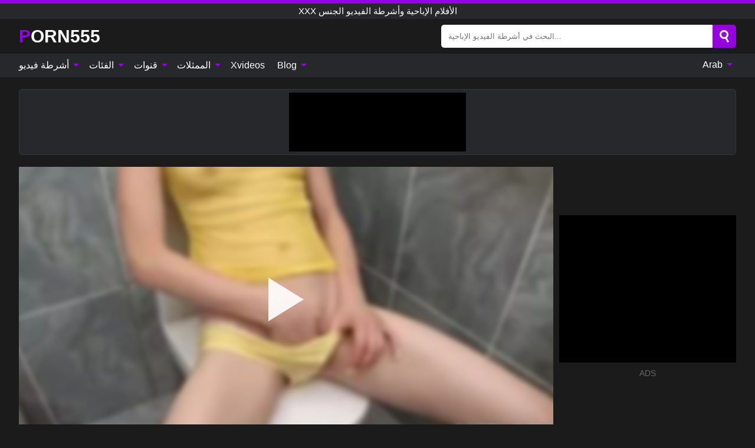

--- FILE ---
content_type: text/html; charset=UTF-8
request_url: https://porn555.net/ar/video/2528
body_size: 16298
content:
<!DOCTYPE html><html lang="ar" translate="no"><head><meta http-equiv="Content-Type" content="text/html; charset=utf-8"/><meta name="viewport" content="width=device-width, initial-scale=1"><title>مثير شقراء الفرخ أليس وندر بانغ تتظاهر للكاميرا وإغاظة - PORN555.NET</title><meta name="description" content="شاهد فيديو اباحي مجاني: مثير شقراء الفرخ أليس وندر بانغ تتظاهر للكاميرا وإغاظة xxx الأفلام الإباحية وأشرطة الفيديو الجنس. على أنبوب الإباحية المفضل لديك XXX والجنس PORN555.NET!"><meta name="keywords" content="مثير,شقراء,الفرخ,أليس,وندر,بانغ,تتظاهر,للكاميرا,وإغاظة,الأفلام,الإباحية,وأشرطة,الفيديو,الجنس"><meta name="robots" content="max-image-preview:large"><script type="application/ld+json">{"@context":"https://schema.org","@type":"VideoObject","name":"مثير شقراء الفرخ أليس وندر بانغ تتظاهر للكاميرا وإغاظة","description":"شاهد فيديو اباحي مجاني: مثير شقراء الفرخ أليس وندر بانغ تتظاهر للكاميرا وإغاظة xxx الأفلام الإباحية وأشرطة الفيديو الجنس. على أنبوب الإباحية المفضل لديك XXX والجنس PORN555.NET!","contentUrl":"https://porn555.net/cdn/2528.m3u8","thumbnailUrl":["https://porn555.net/i/media/p/2528b.jpg","https://porn555.net/i/media/w/2528.webp","https://porn555.net/i/media/p/2528.jpg"],"uploadDate":"2023-03-15T11:00:38+03:00","duration":"P0DT0H5M12S","interactionCount":"20"}</script><meta property="og:title" content="مثير شقراء الفرخ أليس وندر بانغ تتظاهر للكاميرا وإغاظة"><meta property="og:site_name" content="PORN555.NET"><meta property="og:url" content="https://porn555.net/ar/video/2528"><meta property="og:description" content="شاهد فيديو اباحي مجاني: مثير شقراء الفرخ أليس وندر بانغ تتظاهر للكاميرا وإغاظة xxx الأفلام الإباحية وأشرطة الفيديو الجنس. على أنبوب الإباحية المفضل لديك XXX والجنس PORN555.NET!"><meta property="og:type" content="video.other"><meta property="og:image" content="https://porn555.net/i/media/p/2528b.jpg"><meta property="og:video" content="https://porn555.net/cdn/2528.m3u8"><meta property="og:video:type" content="application/vnd.apple.mpegurl"><meta property="og:video" content="https://porn555.net/cdn/2528.mp4"><meta property="og:video:type" content="video/mp4"><meta name="twitter:card" content="summary_large_image"><meta name="twitter:site" content="PORN555.NET"><meta name="twitter:title" content="مثير شقراء الفرخ أليس وندر بانغ تتظاهر للكاميرا وإغاظة"><meta name="twitter:description" content="شاهد فيديو اباحي مجاني: مثير شقراء الفرخ أليس وندر بانغ تتظاهر للكاميرا وإغاظة xxx الأفلام الإباحية وأشرطة الفيديو الجنس. على أنبوب الإباحية المفضل لديك XXX والجنس PORN555.NET!"><meta name="twitter:image" content="https://porn555.net/i/media/p/2528b.jpg"><meta name="twitter:player" content="https://porn555.net/cdn/2528.mp4"><link href="/i/images/cover.jpg" rel="image_src"><link rel="icon" type="image/jpg" href="/i/images/ico_logo.jpg"><link rel="shortcut icon" type="image/jpg" href="/i/images/ico.jpg"><link rel="apple-touch-icon" type="image/jpg" href="/i/images/ico_logo.jpg"><meta name="theme-color" content="#161616"><link rel="canonical" href="https://porn555.net/ar/video/2528"><meta name="rating" content="adult"><meta name="rating" content="RTA-5042-1996-1400-1577-RTA"><link rel="preconnect" href="//mc.yandex.ru"><link rel="preconnect" href="//pgnasmcdn.click"><link rel="alternate" href="https://porn555.net/video/2528" hreflang="x-default"><link rel="alternate" href="https://porn555.net/ar/video/2528" hreflang="ar"><link rel="alternate" href="https://porn555.net/bn/video/2528" hreflang="bn"><link rel="alternate" href="https://porn555.net/de/video/2528" hreflang="de"><link rel="alternate" href="https://porn555.net/video/2528" hreflang="en"><link rel="alternate" href="https://porn555.net/es/video/2528" hreflang="es"><link rel="alternate" href="https://porn555.net/fr/video/2528" hreflang="fr"><link rel="alternate" href="https://porn555.net/hi/video/2528" hreflang="hi"><link rel="alternate" href="https://porn555.net/id/video/2528" hreflang="id"><link rel="alternate" href="https://porn555.net/it/video/2528" hreflang="it"><link rel="alternate" href="https://porn555.net/ja/video/2528" hreflang="ja"><link rel="alternate" href="https://porn555.net/nl/video/2528" hreflang="nl"><link rel="alternate" href="https://porn555.net/pl/video/2528" hreflang="pl"><link rel="alternate" href="https://porn555.net/pt/video/2528" hreflang="pt"><link rel="alternate" href="https://porn555.net/ro/video/2528" hreflang="ro"><link rel="alternate" href="https://porn555.net/ru/video/2528" hreflang="ru"><link rel="alternate" href="https://porn555.net/tr/video/2528" hreflang="tr"><link rel="alternate" href="https://porn555.net/zh/video/2528" hreflang="zh"><style>html{font-family:-apple-system,BlinkMacSystemFont,Segoe UI,Roboto,Oxygen,Ubuntu,Cantarell,Fira Sans,Droid Sans,Helvetica Neue,sans-serif}body{background:#1b1b1b;min-width:320px;margin:auto;color:#fff}a{text-decoration:none;outline:none;color:#1b1b1b}input,textarea,select,option,button{outline:none;font-family:-apple-system,BlinkMacSystemFont,Segoe UI,Roboto,Oxygen,Ubuntu,Cantarell,Fira Sans,Droid Sans,Helvetica Neue,sans-serif}*{-webkit-box-sizing:border-box;-moz-box-sizing:border-box;box-sizing:border-box}::placeholder{opacity:1}.ico-bottom-arrow{width:0;height:0;border-left:5px solid transparent;border-right:5px solid transparent;border-bottom:5px solid #9503DE;display:inline-block;margin-bottom:3px;margin-left:3px;margin-right:-4px;transform:rotate(180deg)}.top{background:#27282b;text-align:center}.top:before{content:"";width:100%;height:6px;display:block;background:#9503DE}.top h1,.top b{font-weight:500;color:#fff;font-size:15px;text-transform:uppercase;margin:0;padding:4px 0;display:block}.fx{display:-webkit-box;display:-moz-box;display:-ms-flexbox;display:-webkit-flex;display:flex}.fx-c{-ms-flex-align:center;-webkit-align-items:center;-webkit-box-align:center;align-items:center}.fx-w{flex-wrap:wrap;justify-content:space-between}header{width:95%;max-width:1340px;margin:auto;padding:10px 0}header .icon-menu,header .icon-search,header .sort{display:none}header .logo b{display:block;font-size:30px;color:#fff;text-transform:uppercase}header .logo b:first-letter{color:#9503DE}header form{margin-left:auto;width:50%;max-width:500px;position:relative}header form .box{border-radius:5px;padding:0}header form input{background:#fff;border:0;color:#050505;padding:12px;width:100%;border-radius:5px;border-top-right-radius:0;border-bottom-right-radius:0;align-self:stretch}header form button{background:#9503DE;border:0;position:relative;cursor:pointer;outline:none;text-indent:-99999px;border-radius:5px;border-top-left-radius:0;border-bottom-left-radius:0;width:42px;align-self:stretch}header form button:before{content:"";position:absolute;top:9px;left:12px;width:9px;height:9px;background:transparent;border:3px solid #fff;border-radius:50%}header form button:after{content:"";width:9px;height:3px;background:#fff;position:absolute;transform:rotate(63deg);top:24px;left:20px}header form .resultDiv{display:none;position:absolute;top:50px;background:#fff;width:100%;max-height:350px;overflow:hidden;overflow-y:auto;z-index:114;left:0;padding:10px;transition:.4s;border-radius:5px;color:#050505}header form .resultDiv a{display:block;text-align:left;padding:5px;color:#050505;font-weight:600;text-decoration:none;font-size:14px}header form .resultDiv a:hover{text-decoration:underline}header form .resultDiv .title{display:block;background:#27282b;padding:10px;border-radius:5px;color:#fff}nav{background:#27282b;display:block;width:100%}nav ul{width:95%;max-width:1340px;display:block;margin:auto;padding:0;list-style:none;position:relative;z-index:113}nav ul li{display:inline-block}nav ul li .mask{display:none}nav ul a{color:#fff;padding:.65em .65em;text-decoration:none;display:inline-block}nav>ul>li:first-child>a{padding-left:0}@media screen and (min-width:840px){nav ul li:hover a{color:#9503DE}nav ul li>ul{display:none}nav ul li:hover>ul{display:block;position:absolute;width:100%;left:0;top:40px;background:#27282b;border:1px solid #343539;border-radius:5px;padding:4px}nav ul li:hover>ul a{padding:.3em .35em;margin:.35em;color:#fff}nav ul li>ul a:hover{color:#9503DE}nav ul .lang:hover>ul{width:400px;right:0;left:unset;display:flex;flex-wrap:wrap;justify-content:space-between}nav ul .lang:hover>ul a{padding:0;border:0;display:block;font-size:13px}}nav ul li>ul:not(.nl) li:last-child a{background:#9503DE;border-radius:5px;color:#fff}nav ul .lang{float:right;position:relative}nav ul .lang li{display:block;flex:1 1 25%}nav ul .lang:hover>ul a:last-child{background:transparent}nav ul .lang:hover>ul a:last-child:hover{color:#9503DE}.global-army{width:95%;max-width:1340px;margin:auto;margin-top:20px;border-radius:5px;background:#27282b;border:1px solid #343539;padding:5px;overflow:hidden}.global-army span{display:block;margin:auto;width:300px;min-width:max-content;height:100px;background:#000}.global-army iframe{border:0;width:300px;height:100px;overflow:hidden}.fbar{display:block;width:100%;margin-bottom:15px;text-align:center;background:#27282b;border-radius:5px;padding:7px 4px}.fbar a{display:inline-block;color:#fff;font-size:15px;font-weight:500;text-transform:uppercase}.fbar a:after{content:"\A0•\A0"}.fbar a:last-child:after{content:""}main{width:95%;max-width:1340px;margin:auto;margin-top:20px}main .sidebar{width:240px;min-width:240px;margin-right:20px;border-right:1px solid #3A3A3A;padding-right:20px}main .sidebar .close{display:none}main .sidebar ul{padding:0;margin:0;list-style:none;border-bottom:1px solid #3A3A3A;padding-bottom:10px;margin-bottom:10px}main .sidebar ul:last-child{border-bottom:0;margin-bottom:0}main .sidebar li span{display:block;color:#fff;font-size:15px;font-weight:500;margin-bottom:10px;text-transform:uppercase}main .sidebar li{display:block}main .sidebar li a{display:flex;align-items:center;color:#fff;font-size:14px;padding:4px 6px;border-radius:5px;margin-bottom:2px}main .sidebar li a b{font-weight:400}main .sidebar li a i:last-child{margin-left:auto;font-size:12px;color:#7C7C7C}main .sidebar li:not(.more):hover a{background:#27282b;color:#9503DE}main .sidebar li:not(.more):hover a i:last-child{color:#fff}main .sidebar .more a{display:block;background:#9503DEb5;color:#fff;text-align:center;margin-top:10px;border-radius:100px;font-weight:500}main .sidebar .more a:hover{background:#27282b}main .content{width:100%}main .head h1,main .head h2,main .head h3,main .head .sst{margin:0;color:#fff;font-size:22px;font-weight:500}main .head .title span{color:#ccc;margin-left:10px;font-size:15px;margin-right:10px;text-align:center}main .head .sort{margin-left:auto;position:relative;z-index:4;min-width:180px}main .head .sort span{color:#fff;background:#27282b;padding:7px 20px;border-radius:5px;font-weight:600;display:block;width:max-content;min-width:100%;cursor:pointer;text-align:center;border:1px solid #343539}main .head .sort ul{padding:0;margin:0;list-style:none;display:none}main .head .sort.active span{border-bottom-left-radius:0;border-bottom-right-radius:0}main .head .sort.active ul{display:block;position:absolute;top:33px;background:#27282b;width:100%;right:0;border-bottom-left-radius:5px;border-bottom-right-radius:5px;border:1px solid #343539;border-top:0}main .head .sort li{display:block}main .head .sort .disabled{display:none}main .head .sort li a{display:block;padding:5px;text-align:center;color:#fff;font-weight:600;font-size:15px}main .head .sort li a:hover{color:#9503DE}.trend{margin:20px 0}.trend .article{width:20%;margin-bottom:10px;display:inline-block;overflow:hidden;color:#FFF}.trend .article .box{width:95%;margin:auto;overflow:hidden}.trend .article a{display:block;width:100%}.trend .article figure{display:block;position:relative;margin:0;width:100%;height:200px;overflow:hidden;border-radius:5px;background:#27282b}.trend .article figure img{position:absolute;height:100%;min-width:100%;object-fit:cover;position:absolute;transform:translateX(-50%) translateY(-50%);left:50%;top:50%;font-size:0}.trend .article a div{margin-top:5px}.trend .article b{color:#fff;font-weight:500;font-size:15px}.trend .article i:last-child{color:#fff;margin-left:auto;font-weight:500;font-size:15px}.trend .article .ct{display:block;width:100%;height:110px;background:#27282b;position:relative;border-radius:5px;padding:10px}.trend .article .ct h2,.trend .article .ct b{position:absolute;left:50%;top:50%;transform:translateX(-50%) translateY(-50%);font-style:normal;font-size:16px;font-weight:400;letter-spacing:1px;text-align:center;margin:0;max-width:100%;text-overflow:ellipsis;overflow:hidden}.see-button{display:block;position:relative;margin:15px auto}.see-button:before{content:"";position:absolute;left:0;top:50%;transform:translateY(-50%);width:100%;height:2px;background:#3a3a3a;border-radius:10px}.see-button div{display:block;margin:auto;width:max-content;background:#1b1b1b;padding:0 17px;position:relative}.see-button a{display:block;border-radius:100px;padding:8px 17px;color:#fff;font-size:13px;text-transform:uppercase;font-weight:500;background:#9503DEb5}.see-button a:hover{background:#27282b;color:#fff}.videos{margin:20px 0}.videos:before,.videos:after{content:" ";display:table;width:100%}.videos article{width:20%;height:205px;display:inline-block;overflow:hidden;color:#FFF}.videos article.cat{height:auto}.videos article.cat a{display:block;width:100%}.videos article.cat img{width:100%;height:auto;border-radius:5px}.videos article .box{width:95%;margin:auto;overflow:hidden}.videos article .playthumb{display:block;width:100%;overflow:hidden;height:177px;position:relative}.videos article figure{display:block;position:relative;margin:0;width:100%;height:136px;overflow:hidden;border-radius:5px;background:#27282b}.videos article figure:after{content:"";position:absolute;z-index:2;width:100%;height:100%;left:0;top:0}.videos article figure img{position:absolute;height:100%;min-width:100%;object-fit:cover;transform:translateX(-50%) translateY(-50%);left:50%;top:50%;font-size:0}.videos article .box video{position:absolute;width:100%;min-width:100%;min-height:100%;top:50%;left:50%;transform:translateY(-50%) translateX(-50%);z-index:1;object-fit:cover}.videos article h2,.videos article h3{display:block;display:-webkit-box;padding:0;font-size:.85em;font-weight:500;color:#fff;margin-top:3px;height:36px;margin-bottom:0;line-height:1.2;-webkit-line-clamp:2;-webkit-box-orient:vertical;text-overflow:ellipsis;overflow:hidden}.videos article .hd:before{content:"HD";position:absolute;z-index:3;bottom:2px;left:2px;font-size:13px;font-style:normal;color:#fff;font-weight:600;background:#9503DE;padding:1px 4px;border-radius:3px;transition:all .2s;opacity:.8}.videos article:hover h3{color:#9503DE}.videos article:hover .hd:before{left:-40px}.videos article .end{display:block;overflow:hidden;height:21px}.videos article .end p{display:inline-block;vertical-align:middle;margin:0;text-align:right;color:#bababa;font-size:13px;height:1.8em;line-height:1.8em}.videos article .end a{color:#bababa;font-size:13px;text-decoration:underline;display:inline-block;height:1.8em;line-height:1.8em}.videos article .end p:after{content:'•';margin:0 4px}.videos article .end p:last-child:after{content:'';margin:0}.videos article .heart{position:relative;width:10px;height:10px;display:inline-block;margin-left:2px}.videos article .heart:before,.videos article .heart:after{position:absolute;content:"";left:5px;top:0;width:5px;height:10px;background:#bababa;border-radius:50px 50px 0 0;transform:rotate(-45deg);transform-origin:0 100%}.videos article .heart:after{left:0;transform:rotate(45deg);transform-origin:100% 100%}.nores{width:100%;display:block;background:#27282b;border:1px solid #343539;border-radius:5px;padding:10px;color:#fff;font-size:17px;font-weight:700;text-align:center;text-transform:uppercase;margin:20px auto}.pagination{display:block;width:100%;margin:20px 0;text-align:center}.pagination a,.pagination div,.pagination span{display:inline-block;background:#9503DEb5;border-radius:5px;padding:10px 15px;color:#fff;font-size:15px;font-weight:600;text-transform:uppercase;margin:0 10px}.pagination div{cursor:pointer}.pagination span{background:#27282b}.pagination a:hover,.pagination div:hover{background:#27282b}.footerDesc{display:block;width:100%;background:#27282b;margin:20px 0;padding:20px;text-align:center;color:#fff;border-radius:5px;font-size:15px}.footerDesc h4{font-size:16px;color:#fff}.moban{display:none}.player{width:100%;min-height:150px}.player .left{width:calc(100% - 310px);height:450px;position:relative;overflow:hidden;cursor:pointer;z-index:112}.player .left #poster{position:absolute;min-width:110%;min-height:110%;object-fit:cover;transform:translateX(-50%) translateY(-50%);left:50%;top:50%;font-size:0;filter:blur(4px)}.player .left video{position:absolute;left:0;top:0;width:100%;height:100%;background:#000}.player .left #play{display:none;border:0;background:transparent;box-sizing:border-box;width:0;height:74px;border-color:transparent transparent transparent #fff;transition:100ms all ease;border-style:solid;border-width:37px 0 37px 60px;position:absolute;left:50%;top:50%;transform:translateY(-50%) translateX(-50%);opacity:.9}.player .left:hover #play{opacity:.7}.loader{position:absolute;left:0;top:0;background:rgba(0,0,0,.4);width:100%;height:100%}.spin{position:absolute;left:50%;top:50%;transform:translateY(-50%) translateX(-50%)}.spin>div{background-color:#fff;width:15px;height:15px;border-radius:100%;margin:2px;-webkit-animation-fill-mode:both;animation-fill-mode:both;display:inline-block;-webkit-animation:ball-beat .7s 0s infinite linear;animation:ball-beat .7s 0s infinite linear}.spin>div:nth-child(2n-1){-webkit-animation-delay:-.35s!important;animation-delay:-.35s!important}main.dmca .vtitle,main.dmca .infos,main.dmca .moreinfo,main.dmca .buttons{display:none!important}.player .left iframe{display:block;border:0;width:100%;height:440px}.player .left .tvd{display:block;width:100%;text-align:center;top:50%;position:absolute;transform:translateY(-50%)}.player .right{width:300px;margin-left:auto}.player .right span{display:block;width:300px;height:250px;background:#000}.player .right .content{width:100%}.player .right .content b{width:290px;height:250px;display:block;background:#27282b;text-align:center;line-height:250px}.player .right iframe{border:0;width:300px;overflow:hidden}.player .right .content:after{content:"ADS";display:block;text-align:center;margin:10px 0;font-size:14px;color:#666}.vtitle{text-align:center;background:#27282b;margin:0;padding:10px;font-size:18px;font-weight:600}.vtitle.hd:before{content:"HD";background:#9503DE;padding:1px 6px;margin-right:5px;color:#FFF;position:relative;top:-1px;border-radius:4px;font-size:12px;transform:skew(-10deg);display:inline-block}.buttons{margin-bottom:10px;padding:10px;border:2px solid #27282b;border-radius:5px;border-top:0;border-top-left-radius:0;border-top-right-radius:0}.buttons .report{margin-left:auto;cursor:pointer;font-size:16px;padding:.5rem .75rem;border-radius:.25em;background:#27282b;color:#bababa}.buttons .report i{font-style:normal;width:19px;height:19px;display:block;border:1px solid #bababa;border-radius:50%;text-align:center;font-size:11px;line-height:1.5}.buttons .dwd{cursor:pointer;font-size:16px;padding:.5rem .75rem;border-radius:.25em;background:#27282b;color:#fff;font-weight:500;margin-right:10px}.buttons .loves{cursor:pointer;font-size:16px;padding:.5rem .75rem;border-radius:.25em;background:#27282b;color:#fff}.buttons .loves:hover,.buttons .report:hover,.buttons .dwd:hover{background:#111}.buttons .loves .heart{position:relative;width:12px;height:12px;display:inline-block;margin-left:6px}.buttons .loves .heart:before,.buttons .loves .heart:after{position:absolute;content:"";left:6px;top:0;width:6px;height:12px;background:#9503DE;border-radius:50px 50px 0 0;transform:rotate(-45deg);transform-origin:0 100%}.buttons .loves .heart:after{left:0;transform:rotate(45deg);transform-origin:100% 100%}.buttons .loves.loved{background:#9503DE}.buttons .loves.loved .heart:before,.buttons .loves.loved .heart:after{background:#fff}.popular{display:block;width:100%;margin:0;list-style:none;padding:0}.popular .label{background:#9503DE;padding:10px 15px;margin-left:0!important}.popular li{display:inline-block;background:#27282b;border-radius:5px;font-size:15px;font-weight:600;text-transform:uppercase;margin-left:5px;margin-right:5px;margin-bottom:10px}.popular li:hover{background:#9503DE}.popular li:last-child{margin-right:0}.popular li span{display:inline-block;background:#9503DE;line-height:1;padding:2px 5px;border-radius:3px;margin-left:5px}.popular li:hover span{background:#27282b}.popular a{color:#fff;padding:10px 15px;display:block}.moreinfo{margin-top:0;margin-bottom:10px}.moreinfo b{margin-right:10px;display:inline-block}.moreinfo span{display:inline-block}.box-modal{display:none}.box-modal .shd{position:fixed;left:0;top:0;width:100%;height:100%;background:rgba(0,0,0,.5);z-index:999}.box-modal .content{position:fixed;left:50%;top:50%;transform:translateY(-50%) translateX(-50%);padding:20px;background:#27282b;border-radius:10px;width:95%;max-width:400px;z-index:1000}.box-modal .head{margin-bottom:20px}.box-modal .head .title{width:100%}.box-modal .head .close{margin-left:auto;font-size:30px;cursor:pointer}.box-modal label{display:block;margin-bottom:2px;color:#999;font-size:.85em;cursor:pointer}.box-modal label input{display:inline-block;vertical-align:middle}.box-modal label.title{font-size:17px;margin:10px 0}.box-modal textarea{width:100%;display:block;border:0}.box-modal button{width:100%;display:block;border:0;margin-top:10px;background:#9503DE;padding:10px 15px;border-radius:5px;font-size:15px;font-weight:600;text-transform:uppercase;color:#FFF;cursor:pointer}.box-modal a{color:#FFF;text-decoration:underline}@media screen and (max-width:840px){.player{display:block!important}.player .left{width:100%}.player .right{margin:auto;margin-top:10px}.vtitle{font-size:16px}.popular .label,.popular a{padding:7px 12px}}@media screen and (max-width:450px){.player .left{height:250px}}@-webkit-keyframes ball-beat{50%{opacity:.2;-webkit-transform:scale(0.75);transform:scale(0.75)}100%{opacity:1;-webkit-transform:scale(1);transform:scale(1)}}@keyframes ball-beat{50%{opacity:.2;-webkit-transform:scale(0.75);transform:scale(0.75)}100%{opacity:1;-webkit-transform:scale(1);transform:scale(1)}}.lkx{display:block;width:95%;max-width:1340px;margin:auto;margin-top:20px;text-transform:capitalize;-webkit-column-count:5;-moz-column-count:5;column-count:5}.lkx a{color:#fff;font-size:14px;display:inline-block;width:100%;white-space:nowrap;text-overflow:ellipsis;overflow:hidden}.lkx a:hover{color:#9503DE}@media screen and (max-width:880px){.lkx{-webkit-column-count:4;-moz-column-count:4;column-count:4}.lkx a{padding:10px 0}}@media screen and (max-width:680px){.lkx{-webkit-column-count:3;-moz-column-count:3;column-count:3}}@media screen and (max-width:480px){.lkx{-webkit-column-count:2;-moz-column-count:2;column-count:2}}footer{display:block;margin-top:30px;background:#27282b}footer .box{width:95%;max-width:1340px;display:block;margin:auto;padding:20px 0;text-align:center}footer a{color:#fff;font-size:15px;font-weight:700;margin:0 10px}footer .logo{display:block;margin:auto;margin-bottom:20px;width:max-content;max-width:100%}footer .logo b{display:block;font-size:30px;text-transform:uppercase;color:#9503DE}footer p{padding:10px 0;text-align:center;display:block;font-size:12px;margin:auto;color:#ccc}@media screen and (max-width:1300px){main .sidebar{width:210px;min-width:210px;margin-right:10px;padding-right:10px}}@media screen and (max-width:1230px){header .sort{display:block;padding:19px 18px;background:#9503DE;border-radius:4px;margin-left:10px;cursor:pointer}main .sidebar{display:none;position:fixed;top:0;z-index:999;background:#1b1b1b;left:0;width:100%;height:100%;padding:20px;overflow-y:auto}main .sidebar .close{display:block;position:absolute;right:10px;top:10px}main .sidebar .close i{transform:scale(1.5)}}@media screen and (max-width:1070px){.videos article{width:25%}.trend .article{width:25%}}@media screen and (max-width:840px){.top h1,.top b{font-size:13px}header .sort{padding:14px 11px;margin-left:2px}header{position:-webkit-sticky;position:-moz-sticky;position:-ms-sticky;position:-o-sticky;position:sticky;top:0;z-index:999;background:#1b1b1b}header .icon-menu{display:inline-block;height:40px;width:40px;min-width:40px;border-radius:5px;position:relative;padding:7px;cursor:pointer}.bar1,.bar2,.bar3{width:100%;height:3px;background-color:#FFF;margin:5px 0;display:block;border-radius:10px}.bar1{margin-top:3px}.change .bar1{-webkit-transform:rotate(-45deg) translate(-6px,7px);transform:rotate(-45deg) translate(-6px,7px);background-color:#fff}.change .bar2{opacity:0}.change .bar3{-webkit-transform:rotate(45deg) translate(-4px,-6px);transform:rotate(45deg) translate(-4px,-6px);background-color:#fff}header .logo{margin:auto}header form{display:none;position:absolute;left:0;top:60px;width:100%;max-width:100%;background:#1b1b1b;padding-bottom:10px}header .icon-search{display:block;border:0;position:relative;cursor:pointer;outline:none;text-indent:-99999px;width:40px;height:40px}header .icon-search:before{content:"";position:absolute;top:9px;left:12px;width:9px;height:9px;background:transparent;border:3px solid #fff;border-radius:50%}header .icon-search:after{content:"";width:9px;height:3px;background:#fff;position:absolute;transform:rotate(63deg);top:24px;left:20px}header .icon-search.change:before{border:3px solid #9503DE}header .icon-search.change:after{background:#9503DE}nav{display:none;position:sticky;top:60px;z-index:999}nav ul{position:absolute;left:0;right:0;width:100%;margin:auto;height:calc(100% - 40px);overflow-x:hidden;overflow-y:auto}nav ul>li{display:block;position:relative}nav ul>li a{display:block;padding:10px!important;border-bottom:1px solid #454545;font-size:15px;font-weight:500}nav ul>li .mask{display:block;position:absolute;left:0;top:0;width:100%;height:40px;z-index:1;cursor:pointer}nav ul li>ul{display:none;position:unset;width:100%;background:#1b1b1b}nav ul>li>ul>li{display:block}nav ul>li>ul>li a{padding:.3em 1em!important;margin:.15em;color:#fff;font-size:14px}nav ul li>ul:not(.nl) li:nth-last-child(2) a{border-bottom:0}nav ul li>ul:not(.nl) li:last-child a{margin:0!important;border-radius:0}nav ul .lang{float:unset}nav ul .lang li a{border:0;text-align:left;border-bottom:1px solid #454545}nav ul .lang li:last-child a{border:0;background:transparent;border-bottom:1px solid #454545}nav ul .lang:hover>ul{width:100%}nav ul .lang:hover>ul a{border-bottom:1px solid #454545}main .head .sort{flex-grow:1;min-width:100%;margin-top:10px}main .head .title h1,main .head .title h2,main .head .title h3{font-size:17px}main .head .title span{font-size:12px}main .head .sort span{width:100%;text-align:left;font-size:14px}main .head .sort.active ul{top:30px}main .head .sort li a{text-align:left;padding:5px 20px;font-size:14px}.videos article{width:33.333%}.trend .article{width:33.333%}}@media screen and (max-width:600px){.videos article{width:50%}.videos article .box{width:calc(100% - 2px);margin-right:2px}.videos article:nth-of-type(2n+2) .box{margin-right:0;margin-left:2px}.videos article .end a{min-width:48px;height:48px}.trend .article{width:50%}.trend .article .box{width:calc(100% - 2px);margin-right:2px}.trend .article:nth-of-type(2n+2) .box{margin-right:0;margin-left:2px}.trend .article figure{height:170px}.content .trend .article figure{height:170px}footer a{display:block;margin:5px;padding:6px 0}}@media screen and (max-width:650px){header .logo b{font-size:20px}}.blog-posts{display:grid;grid-template-columns:1fr;gap:15px;margin:20px 0}@media (min-width:480px){.blog-posts.f3{grid-template-columns:repeat(2,1fr)}}@media (min-width:768px){.blog-posts{grid-template-columns:repeat(2,1fr)}.blog-posts.f3{grid-template-columns:repeat(3,1fr)}}.blog-posts .box{position:relative;z-index:3}.blog-posts article figure{margin:0}.blog-posts article .image{display:block;height:250px;object-fit:cover;transition:transform .3s ease;position:relative;overflow:hidden;border-radius:10px;background-color:#27282b}.blog-posts article img{position:absolute;top:50%;left:0;transform:translateY(-50%);width:100%;min-height:100%;object-fit:cover;filter:blur(5px);z-index:1;font-size:0}.blog-posts article h3{font-size:1rem;margin-top:10px;margin-bottom:15px;font-weight:500;color:#fff}.blog-posts article a:hover h3{text-decoration:underline}.blog-posts .box p{font-size:.8rem;line-height:1.5;color:#c8c8c8}.go_top{display:none;position:fixed;right:10px;bottom:10px;z-index:2;cursor:pointer;transition:color .3s linear;background:#9503DE;border-radius:5px;padding:10px 15px;color:#fff;font-size:15px;font-weight:600;text-transform:uppercase}.go_top:before{content:"";border:solid #fff;border-width:0 3px 3px 0;display:inline-block;padding:5px;margin-bottom:-3px;transform:rotate(-135deg);-webkit-transform:rotate(-135deg)}.go_top:hover{background:#27282b}.mtd{margin-top:20px}.icon-options{box-sizing:border-box;position:relative;display:block;transform:scale(var(--ggs,1));width:10px;height:2px;box-shadow:-3px 4px 0 0,3px -4px 0 0}.icon-options::after,.icon-options::before{content:"";display:block;box-sizing:border-box;position:absolute;width:8px;height:8px;border:2px solid;border-radius:100%}.icon-options::before{top:-7px;left:-4px}.icon-options::after{bottom:-7px;right:-4px}.icon-close{box-sizing:border-box;position:relative;display:block;transform:scale(var(--ggs,1));width:22px;height:22px;border:2px solid transparent;border-radius:40px}.icon-close::after,.icon-close::before{content:"";display:block;box-sizing:border-box;position:absolute;width:16px;height:2px;background:currentColor;transform:rotate(45deg);border-radius:5px;top:8px;left:1px}.icon-close::after{transform:rotate(-45deg)}.att:before{content:attr(data-text);font-style:normal}@keyframes fadeIn{0%{opacity:0}100%{opacity:1}}@-moz-keyframes fadeIn{0%{opacity:0}100%{opacity:1}}@-webkit-keyframes fadeIn{0%{opacity:0}100%{opacity:1}}@-o-keyframes fadeIn{0%{opacity:0}100%{opacity:1}}@-ms-keyframes fadeIn{0%{opacity:0}100%{opacity:1}}#ohsnap{position:fixed;bottom:5px;right:5px;margin-left:5px;z-index:999999}#ohsnap .alert{margin-top:5px;padding:9px 15px;float:right;clear:right;text-align:center;font-weight:500;font-size:14px;color:#fff}#ohsnap .red{background:linear-gradient(#ED3232,#C52525);border-bottom:2px solid #8c1818}#ohsnap .green{background:linear-gradient(#45b649,#017205);border-bottom:2px solid #003e02}#ohsnap .iheart{width:16px;height:16px;margin-left:6px;float:right}</style></head><body><div class="top"><b>xxx الأفلام الإباحية وأشرطة الفيديو الجنس</b></div><header class="fx fx-c"><div class="icon-menu"><i class="bar1"></i><i class="bar2"></i><i class="bar3"></i></div><a href="https://porn555.net/ar" class="logo" title="xxx الأفلام الإباحية وأشرطة الفيديو الجنس"><b>Porn555</b></a><form data-action="https://porn555.net/ar/mishka/common/search" method="POST"><div class="box fx fx-c"><input type="text" id="s" name="s" placeholder="البحث في أشرطة الفيديو الإباحية..." autocomplete="off"><button type="submit" data-trigger="submit[search]">Search</button></div><div class="resultDiv"></div></form><i class="icon-search"></i></header><nav><ul><li><i class="mask"></i><a href="https://porn555.net/ar" title="أشرطة فيديو">أشرطة فيديو <i class="ico-bottom-arrow"></i></a><ul class="nl"><li><a href="https://porn555.net/ar/hd" title="HD اباحي">HD اباحي</a></li><li><a href="https://porn555.net/ar" title="أحدث مقاطع الفيديو">أحدث مقاطع الفيديو</a></li><li><a href="https://porn555.net/ar?o=popular" title="فيديوهات مشهورة" rel="nofollow">فيديوهات مشهورة</a></li><li><a href="https://porn555.net/ar?o=loves" title="أعلى التقييمات" rel="nofollow">أعلى التقييمات</a></li><li><a href="https://porn555.net/ar?o=views" title="الأكثر مشاهدة" rel="nofollow">الأكثر مشاهدة</a></li><li><a href="https://porn555.net/ar?o=duration" title="اطول مقاطع الفيديو" rel="nofollow">اطول مقاطع الفيديو</a></li></ul></li><li><i class="mask"></i><a href="https://porn555.net/ar/categories" title="الفئات">الفئات <i class="ico-bottom-arrow"></i></a><ul><li><a href="https://porn555.net/ar/videos/teen" title="Teen">Teen</a></li><li><a href="https://porn555.net/ar/videos/blowjob" title="Blowjob">Blowjob</a></li><li><a href="https://porn555.net/ar/videos/amateur" title="Amateur">Amateur</a></li><li><a href="https://porn555.net/ar/videos/hardcore" title="Hardcore">Hardcore</a></li><li><a href="https://porn555.net/ar/videos/mature" title="Mature">Mature</a></li><li><a href="https://porn555.net/ar/videos/milf" title="MILF">MILF</a></li><li><a href="https://porn555.net/ar/videos/xxnxx" title="XXNXX">XXNXX</a></li><li><a href="https://porn555.net/ar/videos/xnxx" title="XNXX">XNXX</a></li><li><a href="https://porn555.net/ar/videos/xvideos" title="Xvideos">Xvideos</a></li><li><a href="https://porn555.net/ar/categories" title="جميع الفئات">جميع الفئات +</a></li></ul></li><li><i class="mask"></i><a href="https://porn555.net/ar/channels" title="قنوات">قنوات <i class="ico-bottom-arrow"></i></a><ul><li><a href="https://porn555.net/ar/channel/hunt4k" title="Hunt4K">Hunt4K</a></li><li><a href="https://porn555.net/ar/channel/fakings" title="Fakings">Fakings</a></li><li><a href="https://porn555.net/ar/channel/carnal-media" title="Carnal Media">Carnal Media</a></li><li><a href="https://porn555.net/ar/channel/all-anal-all-the-time" title="All Anal All The Time">All Anal All The Time</a></li><li><a href="https://porn555.net/ar/channel/blowpass-official" title="BlowPass Official">BlowPass Official</a></li><li><a href="https://porn555.net/ar/channel/reality-kings" title="Reality Kings">Reality Kings</a></li><li><a href="https://porn555.net/ar/channel/anal-vids-interracial" title="Anal Vids Interracial">Anal Vids Interracial</a></li><li><a href="https://porn555.net/ar/channel/backroom-casting-couch" title="Backroom Casting Couch">Backroom Casting Couch</a></li><li><a href="https://porn555.net/ar/channel/pascals-subsluts" title="Pascals Subsluts">Pascals Subsluts</a></li><li><a href="https://porn555.net/ar/channels" title="كل القنوات">كل القنوات +</a></li></ul></li><li><i class="mask"></i><a href="https://porn555.net/ar/pornstars" title="الممثلات">الممثلات <i class="ico-bottom-arrow"></i></a><ul><li><a href="https://porn555.net/ar/pornstar/isiah-maxwell" title="Isiah Maxwell">Isiah Maxwell</a></li><li><a href="https://porn555.net/ar/pornstar/emily-addison" title="Emily Addison">Emily Addison</a></li><li><a href="https://porn555.net/ar/pornstar/bree-olson" title="Bree Olson">Bree Olson</a></li><li><a href="https://porn555.net/ar/pornstar/lilly-hall" title="Lilly Hall">Lilly Hall</a></li><li><a href="https://porn555.net/ar/pornstar/mila-azul" title="Mila Azul">Mila Azul</a></li><li><a href="https://porn555.net/ar/pornstar/havana-bleu" title="Havana Bleu">Havana Bleu</a></li><li><a href="https://porn555.net/ar/pornstar/alexis-crystal" title="Alexis Crystal">Alexis Crystal</a></li><li><a href="https://porn555.net/ar/pornstar/misty-stone" title="Misty Stone">Misty Stone</a></li><li><a href="https://porn555.net/ar/pornstar/liv-revamped" title="Liv Revamped">Liv Revamped</a></li><li><a href="https://porn555.net/ar/pornstars" title="جميع الممثلات">جميع الممثلات +</a></li></ul></li><li><a href="https://xvideos123.org" target="_blank" title="Xvideos">Xvideos</a></li><li><i class="mask"></i><a href="https://porn555.net/ar/blog" title="Blog">Blog <i class="ico-bottom-arrow"></i></a><ul><li><a href="https://porn555.net/ar/blog" title="More posts">More posts +</a></li></ul></li><li class="lang"><i class="mask"></i><a href="#" title="">Arab <i class="ico-bottom-arrow"></i></a><ul><li><a href="https://porn555.net/bn/video/2528" rel="alternate" hreflang="bn" title="বাংলা">বাংলা</a></li><li><a href="https://porn555.net/de/video/2528" rel="alternate" hreflang="de" title="Deutsch">Deutsch</a></li><li><a href="https://porn555.net/video/2528" rel="alternate" hreflang="en" title="English">English</a></li><li><a href="https://porn555.net/es/video/2528" rel="alternate" hreflang="es" title="Español">Español</a></li><li><a href="https://porn555.net/fr/video/2528" rel="alternate" hreflang="fr" title="Français">Français</a></li><li><a href="https://porn555.net/hi/video/2528" rel="alternate" hreflang="hi" title="हिंदी">हिंदी</a></li><li><a href="https://porn555.net/id/video/2528" rel="alternate" hreflang="id" title="Indonesian">Indonesian</a></li><li><a href="https://porn555.net/it/video/2528" rel="alternate" hreflang="it" title="Italiano">Italiano</a></li><li><a href="https://porn555.net/ja/video/2528" rel="alternate" hreflang="ja" title="日本語">日本語</a></li><li><a href="https://porn555.net/nl/video/2528" rel="alternate" hreflang="nl" title="Nederlands">Nederlands</a></li><li><a href="https://porn555.net/pl/video/2528" rel="alternate" hreflang="pl" title="Polski">Polski</a></li><li><a href="https://porn555.net/pt/video/2528" rel="alternate" hreflang="pt" title="Português">Português</a></li><li><a href="https://porn555.net/ro/video/2528" rel="alternate" hreflang="ro" title="Română">Română</a></li><li><a href="https://porn555.net/ru/video/2528" rel="alternate" hreflang="ru" title="русский">русский</a></li><li><a href="https://porn555.net/tr/video/2528" rel="alternate" hreflang="tr" title="Türkler">Türkler</a></li><li><a href="https://porn555.net/zh/video/2528" rel="alternate" hreflang="zh" title="中国人">中国人</a></li></ul></li></ul></nav><div class="global-army"><span></span></div><main><div class="player fx"><div class="left"><video id="videoplayer" preload="none" onclick="videoplayer()" playsinline="" autoplay></video><img src="/i/media/w/2528.webp" alt="مثير شقراء الفرخ أليس وندر بانغ تتظاهر للكاميرا وإغاظة" id="poster" onclick="videoplayer()" fetchpriority="high" width="240" height="135"><div id="play" onclick="videoplayer()"></div><div class="loader"><div class="spin"><div></div><div></div><div></div></div></div><script>function videoplayer(){var vid="https://porn555.net/cdn/2528.m3u8";var player=document.getElementById("videoplayer");player.src=vid;player.removeAttribute("onclick");if(Hls.isSupported()){var hls=new Hls();hls.loadSource(vid);hls.attachMedia(player);hls.startLoad((startPosition=-1));hls.on(Hls.Events.MANIFEST_PARSED,function(){player.play()})}player.setAttribute("controls","controls");document.getElementById("play").style.display="none";document.getElementById("poster").style.display="none"}</script></div><div class="right fx fx-c"><div class="content"><span></span></div></div></div><h1 class="vtitle hd">مثير شقراء الفرخ أليس وندر بانغ تتظاهر للكاميرا وإغاظة</h1><div class="buttons fx"><span class="loves " data-id="2528"><b>0</b><i class="heart"></i></span><span class="report"><i>!</i></span></div><ul class="popular"><li class="label">الفئات</li><li><a href="https://porn555.net/ar/videos/blonde" title="Blonde">Blonde</a></li><li><a href="https://porn555.net/ar/videos/masturbation" title="Masturbation">Masturbation</a></li><li><a href="https://porn555.net/ar/videos/teen" title="Teen">Teen</a></li><li><a href="https://porn555.net/ar/videos/xxnxx" title="XXNXX">XXNXX</a></li></ul><p class="moreinfo"><b>المشاهدات:</b><span>20</span></p><p class="moreinfo"><b>مدة:</b><span>5 min</span></p><p class="moreinfo"><b>Added:</b><span>2 years ago</span></p><div class="footerDesc">تشاهد فيديو مثير شقراء الفرخ أليس وندر بانغ تتظاهر للكاميرا وإغاظة الإباحية مجانًا على أنبوب الإباحية المفضل لديك PORN555. لقد حصد هذا الفيديو 20 مشاهدة وحظي بتقدير 0 شخصًا. الفيديو الإباحي مدته 5 min دقيقة وتمت إضافة 2 years ago. إنه ينتمي إلى الفئات التالية: Blonde, Masturbation, Teen, XXNXX.</div><div class="head mtd"><div class="title"><div class="sst">توصيات</div></div></div><div class="videos"><article><div class="box"><a href="https://porn555.net/ar/video/5790" title="جار ساخن يتوسل لممارسة الجنس العنيف مقابل إصلاحات المنزل. تجميع الأعراق لاتينا." class="playthumb"><figure id="5790" class="hd"><img src="/i/media/w/5790.webp" alt="تشغيل جار ساخن يتوسل لممارسة الجنس العنيف مقابل إصلاحات المنزل. تجميع الأعراق لاتينا." width="240" height="135" loading="lazy"></figure><h3>جار ساخن يتوسل لممارسة الجنس العنيف مقابل إصلاحات المنزل. تجميع الأعراق لاتينا.</h3></a><div class="end flex flex-center"><p><a href="https://porn555.net/ar/pornstar/akuarelaproducciones" title="Akuarelaproducciones">Akuarelaproducciones</a></p><p><i class="att" data-text="6 min"></i></p><p><i class="att" data-text="0"></i> <i class="heart"></i></p></div></div></article><article><div class="box"><a href="https://porn555.net/ar/video/1810" title="كبير الثدي شقراء المصات و titfucks الديك بعد الصالة الرياضية - vanillaandcaramel" class="playthumb"><figure id="1810" class="hd"><img src="/i/media/w/1810.webp" alt="تشغيل كبير الثدي شقراء المصات و titfucks الديك بعد الصالة الرياضية - vanillaandcaramel" width="240" height="135" loading="lazy"></figure><h3>كبير الثدي شقراء المصات و titfucks الديك بعد الصالة الرياضية - vanillaandcaramel</h3></a><div class="end flex flex-center"><p><i class="att" data-text="27 min"></i></p><p><i class="att" data-text="0"></i> <i class="heart"></i></p></div></div></article><article><div class="box"><a href="https://porn555.net/ar/video/83" title="العصابات تقتحم ويمارس الجنس مع الرجال الأثرياء زوجة مترددة بينما كان يشاهد - عالية الحب ، ديريك بيرس" class="playthumb"><figure id="83" class="hd"><img src="/i/media/w/83.webp" alt="تشغيل العصابات تقتحم ويمارس الجنس مع الرجال الأثرياء زوجة مترددة بينما كان يشاهد - عالية الحب ، ديريك بيرس" width="240" height="135" loading="lazy"></figure><h3>العصابات تقتحم ويمارس الجنس مع الرجال الأثرياء زوجة مترددة بينما كان يشاهد - عالية الحب ، ديريك بيرس</h3></a><div class="end flex flex-center"><p><a href="https://porn555.net/ar/pornstar/aaliyah-love" title="Aaliyah Love">Aaliyah Love</a></p><p><i class="att" data-text="6 min"></i></p><p><i class="att" data-text="1"></i> <i class="heart"></i></p></div></div></article><article><div class="box"><a href="https://porn555.net/ar/video/1301" title="هواة محلية الصنع - الحمار الداعر وأخيراً نائب الرئيس في الفم" class="playthumb"><figure id="1301" class="hd"><img src="/i/media/w/1301.webp" alt="تشغيل هواة محلية الصنع - الحمار الداعر وأخيراً نائب الرئيس في الفم" width="240" height="135" loading="lazy"></figure><h3>هواة محلية الصنع - الحمار الداعر وأخيراً نائب الرئيس في الفم</h3></a><div class="end flex flex-center"><p><i class="att" data-text="12 min"></i></p><p><i class="att" data-text="0"></i> <i class="heart"></i></p></div></div></article><article><div class="box"><a href="https://porn555.net/ar/video/1954" title="سخيف خطوة أمي بينما أبي في العمل" class="playthumb"><figure id="1954" class="hd"><img src="/i/media/w/1954.webp" alt="تشغيل سخيف خطوة أمي بينما أبي في العمل" width="240" height="135" loading="lazy"></figure><h3>سخيف خطوة أمي بينما أبي في العمل</h3></a><div class="end flex flex-center"><p><i class="att" data-text="12 min"></i></p><p><i class="att" data-text="2"></i> <i class="heart"></i></p></div></div></article><article><div class="box"><a href="https://porn555.net/ar/video/7451" title="اللسان المزدوج والثلاثي HANDJOB من خلال ثقب المجد" class="playthumb"><figure id="7451" class="hd"><img src="/i/media/w/7451.webp" alt="تشغيل اللسان المزدوج والثلاثي HANDJOB من خلال ثقب المجد" width="240" height="135" loading="lazy"></figure><h3>اللسان المزدوج والثلاثي HANDJOB من خلال ثقب المجد</h3></a><div class="end flex flex-center"><p><a href="https://porn555.net/ar/pornstar/kinkybitch69" title="kinkybitch69">kinkybitch69</a></p><p><i class="att" data-text="10 min"></i></p><p><i class="att" data-text="0"></i> <i class="heart"></i></p></div></div></article><article><div class="box"><a href="https://porn555.net/ar/video/7458" title="كيتلين بيل: جبهة مورو شقراء في العمل الزوجي المتشددين المكثف" class="playthumb"><figure id="7458" class="hd"><img src="/i/media/w/7458.webp" alt="تشغيل كيتلين بيل: جبهة مورو شقراء في العمل الزوجي المتشددين المكثف" width="240" height="135" loading="lazy"></figure><h3>كيتلين بيل: جبهة مورو شقراء في العمل الزوجي المتشددين المكثف</h3></a><div class="end flex flex-center"><p><a href="https://porn555.net/ar/pornstar/charles-dera" title="Charles Dera">Charles Dera</a></p><p><i class="att" data-text="12 min"></i></p><p><i class="att" data-text="0"></i> <i class="heart"></i></p></div></div></article><article><div class="box"><a href="https://porn555.net/ar/video/7428" title="بابا المصيد ابنة استمناء: جوارب، بالإصبع، HANDJOB، نائب الرئيس!" class="playthumb"><figure id="7428" class="hd"><img src="/i/media/w/7428.webp" alt="تشغيل بابا المصيد ابنة استمناء: جوارب، بالإصبع، HANDJOB، نائب الرئيس!" width="240" height="135" loading="lazy"></figure><h3>بابا المصيد ابنة استمناء: جوارب، بالإصبع، HANDJOB، نائب الرئيس!</h3></a><div class="end flex flex-center"><p><a href="https://porn555.net/ar/pornstar/penisfenix73" title="Penisfenix73">Penisfenix73</a></p><p><i class="att" data-text="15 min"></i></p><p><i class="att" data-text="0"></i> <i class="heart"></i></p></div></div></article><article><div class="box"><a href="https://porn555.net/ar/video/5989" title="كبير الثدي شقراء فرانسيس بنتلي في الجنس الخام الشديد والكريمة" class="playthumb"><figure id="5989" class="hd"><img src="/i/media/w/5989.webp" alt="تشغيل كبير الثدي شقراء فرانسيس بنتلي في الجنس الخام الشديد والكريمة" width="240" height="135" loading="lazy"></figure><h3>كبير الثدي شقراء فرانسيس بنتلي في الجنس الخام الشديد والكريمة</h3></a><div class="end flex flex-center"><p><a href="https://porn555.net/ar/pornstar/luke-cooper" title="Luke Cooper">Luke Cooper</a></p><p><i class="att" data-text="10 min"></i></p><p><i class="att" data-text="0"></i> <i class="heart"></i></p></div></div></article><article><div class="box"><a href="https://porn555.net/ar/video/7430" title="تنتهي لعبة البلياردو المثيرة لبروك براند بقذف المني" class="playthumb"><figure id="7430" class="hd"><img src="/i/media/w/7430.webp" alt="تشغيل تنتهي لعبة البلياردو المثيرة لبروك براند بقذف المني" width="240" height="135" loading="lazy"></figure><h3>تنتهي لعبة البلياردو المثيرة لبروك براند بقذف المني</h3></a><div class="end flex flex-center"><p><i class="att" data-text="10 min"></i></p><p><i class="att" data-text="0"></i> <i class="heart"></i></p></div></div></article><article><div class="box"><a href="https://porn555.net/ar/video/7220" title="حافة البكر الجبهة والخطوة ابنتها ليز جوردان في لقاء مثليه مشبع بالبخار" class="playthumb"><figure id="7220" class="hd"><img src="/i/media/w/7220.webp" alt="تشغيل حافة البكر الجبهة والخطوة ابنتها ليز جوردان في لقاء مثليه مشبع بالبخار" width="240" height="135" loading="lazy"></figure><h3>حافة البكر الجبهة والخطوة ابنتها ليز جوردان في لقاء مثليه مشبع بالبخار</h3></a><div class="end flex flex-center"><p><a href="https://porn555.net/ar/pornstar/pristine-edge" title="Pristine Edge">Pristine Edge</a></p><p><i class="att" data-text="6 min"></i></p><p><i class="att" data-text="0"></i> <i class="heart"></i></p></div></div></article><article><div class="box"><a href="https://porn555.net/ar/video/597" title="إيما ستار تمارس الجنس مع الصبي أمام زوجها" class="playthumb"><figure id="597"><img src="/i/media/w/597.webp" alt="تشغيل إيما ستار تمارس الجنس مع الصبي أمام زوجها" width="240" height="135" loading="lazy"></figure><h3>إيما ستار تمارس الجنس مع الصبي أمام زوجها</h3></a><div class="end flex flex-center"><p><i class="att" data-text="23 min"></i></p><p><i class="att" data-text="0"></i> <i class="heart"></i></p></div></div></article><article><div class="box"><a href="https://porn555.net/ar/video/7454" title="جلسة ليلى لوف الشرجية المكثفة في XEmpire" class="playthumb"><figure id="7454" class="hd"><img src="/i/media/w/7454.webp" alt="تشغيل جلسة ليلى لوف الشرجية المكثفة في XEmpire" width="240" height="135" loading="lazy"></figure><h3>جلسة ليلى لوف الشرجية المكثفة في XEmpire</h3></a><div class="end flex flex-center"><p><a href="https://porn555.net/ar/pornstar/layla-love" title="Layla Love">Layla Love</a></p><p><i class="att" data-text="6 min"></i></p><p><i class="att" data-text="0"></i> <i class="heart"></i></p></div></div></article><article><div class="box"><a href="https://porn555.net/ar/video/2854" title="لوري بصوت عالٍ ليني بصوت عالٍ وريتا بصوت عالٍ مع ولدين في غرفة الكبد المنزل الصاخب" class="playthumb"><figure id="2854" class="hd"><img src="/i/media/w/2854.webp" alt="تشغيل لوري بصوت عالٍ ليني بصوت عالٍ وريتا بصوت عالٍ مع ولدين في غرفة الكبد المنزل الصاخب" width="240" height="135" loading="lazy"></figure><h3>لوري بصوت عالٍ ليني بصوت عالٍ وريتا بصوت عالٍ مع ولدين في غرفة الكبد المنزل الصاخب</h3></a><div class="end flex flex-center"><p><i class="att" data-text="8 min"></i></p><p><i class="att" data-text="0"></i> <i class="heart"></i></p></div></div></article><article><div class="box"><a href="https://porn555.net/ar/video/7332" title="رشيقة BBW Queen B مع Bubble Booty في جلسة فردية مكثفة" class="playthumb"><figure id="7332" class="hd"><img src="/i/media/w/7332.webp" alt="تشغيل رشيقة BBW Queen B مع Bubble Booty في جلسة فردية مكثفة" width="240" height="135" loading="lazy"></figure><h3>رشيقة BBW Queen B مع Bubble Booty في جلسة فردية مكثفة</h3></a><div class="end flex flex-center"><p><a href="https://porn555.net/ar/pornstar/queen-b" title="Queen B">Queen B</a></p><p><i class="att" data-text="12 min"></i></p><p><i class="att" data-text="0"></i> <i class="heart"></i></p></div></div></article><article><div class="box"><a href="https://porn555.net/ar/video/6679" title="قرنية Milf Tarra White في جلسة الجنس الساخنة والمهبل" class="playthumb"><figure id="6679" class="hd"><img src="/i/media/w/6679.webp" alt="تشغيل قرنية Milf Tarra White في جلسة الجنس الساخنة والمهبل" width="240" height="135" loading="lazy"></figure><h3>قرنية Milf Tarra White في جلسة الجنس الساخنة والمهبل</h3></a><div class="end flex flex-center"><p><a href="https://porn555.net/ar/pornstar/tarra-white" title="Tarra White">Tarra White</a></p><p><i class="att" data-text="15 min"></i></p><p><i class="att" data-text="0"></i> <i class="heart"></i></p></div></div></article><article><div class="box"><a href="https://porn555.net/ar/video/3600" title="كل فتاة تدليك - مكدسة المنحرف كينزي تايلور يقنع ربة منزلها أفضل للغش معها" class="playthumb"><figure id="3600" class="hd"><img src="/i/media/w/3600.webp" alt="تشغيل كل فتاة تدليك - مكدسة المنحرف كينزي تايلور يقنع ربة منزلها أفضل للغش معها" width="240" height="135" loading="lazy"></figure><h3>كل فتاة تدليك - مكدسة المنحرف كينزي تايلور يقنع ربة منزلها أفضل للغش معها</h3></a><div class="end flex flex-center"><p><i class="att" data-text="13 min"></i></p><p><i class="att" data-text="0"></i> <i class="heart"></i></p></div></div></article><article><div class="box"><a href="https://porn555.net/ar/video/1578" title="سخيف لي حار شقراء صديقة في ال مطبخ - savannah hart يحصل لها حلو مبلل كس و ضيق الأحمق يمسح قبل link يحصل له صياح الديك امتص و savannah يحصل مارس الجنس على ال countertop" class="playthumb"><figure id="1578" class="hd"><img src="/i/media/w/1578.webp" alt="تشغيل سخيف لي حار شقراء صديقة في ال مطبخ - savannah hart يحصل لها حلو مبلل كس و ضيق الأحمق يمسح قبل link يحصل له صياح الديك امتص و savannah يحصل مارس الجنس على ال countertop" width="240" height="135" loading="lazy"></figure><h3>سخيف لي حار شقراء صديقة في ال مطبخ - savannah hart يحصل لها حلو مبلل كس و ضيق الأحمق يمسح قبل link يحصل له صياح الديك امتص و savannah يحصل مارس الجنس على ال countertop</h3></a><div class="end flex flex-center"><p><i class="att" data-text="17 min"></i></p><p><i class="att" data-text="0"></i> <i class="heart"></i></p></div></div></article><article><div class="box"><a href="https://porn555.net/ar/video/309" title="الجدة الملاعين خطوة حفيد من أجل المال" class="playthumb"><figure id="309" class="hd"><img src="/i/media/w/309.webp" alt="تشغيل الجدة الملاعين خطوة حفيد من أجل المال" width="240" height="135" loading="lazy"></figure><h3>الجدة الملاعين خطوة حفيد من أجل المال</h3></a><div class="end flex flex-center"><p><i class="att" data-text="8 min"></i></p><p><i class="att" data-text="0"></i> <i class="heart"></i></p></div></div></article><article><div class="box"><a href="https://porn555.net/ar/video/7442" title="مثلية جبهة تحرير مورو الإسلامية الثلاثي في ​​الهواء الطلق: تشارلي تشيس، فيكي فيت وبوما السويدي" class="playthumb"><figure id="7442" class="hd"><img src="/i/media/w/7442.webp" alt="تشغيل مثلية جبهة تحرير مورو الإسلامية الثلاثي في ​​الهواء الطلق: تشارلي تشيس، فيكي فيت وبوما السويدي" width="240" height="135" loading="lazy"></figure><h3>مثلية جبهة تحرير مورو الإسلامية الثلاثي في ​​الهواء الطلق: تشارلي تشيس، فيكي فيت وبوما السويدي</h3></a><div class="end flex flex-center"><p><a href="https://porn555.net/ar/pornstar/charlee-chase" title="Charlee Chase">Charlee Chase</a></p><p><i class="att" data-text="6 min"></i></p><p><i class="att" data-text="0"></i> <i class="heart"></i></p></div></div></article></div><div class="head"><div class="title"><h3>الفئات الشائعة</h3></div></div><div class="trend ch"><div class="article"><div class="box"><a href="https://porn555.net/ar/videos/anal-sex" title="Anal Sex"><figure><img src="/i/categories/2.webp" loading="lazy" alt="فئة Anal Sex" width="200" height="200"></figure><div class="fx fx-c"><b>Anal Sex</b><i class="att" data-text="76"></i></div></a></div></div><div class="article"><div class="box"><a href="https://porn555.net/ar/videos/teen" title="Teen"><figure><img src="/i/categories/54.webp" loading="lazy" alt="فئة Teen" width="200" height="200"></figure><div class="fx fx-c"><b>Teen</b><i class="att" data-text="1.5K"></i></div></a></div></div><div class="article"><div class="box"><a href="https://porn555.net/ar/videos/xxx" title="XXX"><figure><img src="/i/categories/68.webp" loading="lazy" alt="فئة XXX" width="200" height="200"></figure><div class="fx fx-c"><b>XXX</b><i class="att" data-text="552"></i></div></a></div></div><div class="article"><div class="box"><a href="https://porn555.net/ar/videos/amateur" title="Amateur"><figure><img src="/i/categories/1.webp" loading="lazy" alt="فئة Amateur" width="200" height="200"></figure><div class="fx fx-c"><b>Amateur</b><i class="att" data-text="1.2K"></i></div></a></div></div><div class="article"><div class="box"><a href="https://porn555.net/ar/videos/massage" title="Massage"><figure><img src="/i/categories/42.webp" loading="lazy" alt="فئة Massage" width="200" height="200"></figure><div class="fx fx-c"><b>Massage</b><i class="att" data-text="112"></i></div></a></div></div><div class="article"><div class="box"><a href="https://porn555.net/ar/videos/mature" title="Mature"><figure><img src="/i/categories/44.webp" loading="lazy" alt="فئة Mature" width="200" height="200"></figure><div class="fx fx-c"><b>Mature</b><i class="att" data-text="337"></i></div></a></div></div><div class="article"><div class="box"><a href="https://porn555.net/ar/videos/hardcore" title="Hardcore"><figure><img src="/i/categories/38.webp" loading="lazy" alt="فئة Hardcore" width="200" height="200"></figure><div class="fx fx-c"><b>Hardcore</b><i class="att" data-text="1.1K"></i></div></a></div></div><div class="article"><div class="box"><a href="https://porn555.net/ar/videos/brunette" title="Brunette"><figure><img src="/i/categories/18.webp" loading="lazy" alt="فئة Brunette" width="200" height="200"></figure><div class="fx fx-c"><b>Brunette</b><i class="att" data-text="804"></i></div></a></div></div><div class="article"><div class="box"><a href="https://porn555.net/ar/videos/xxnxx" title="XXNXX"><figure><img src="/i/categories/67.webp" loading="lazy" alt="فئة XXNXX" width="200" height="200"></figure><div class="fx fx-c"><b>XXNXX</b><i class="att" data-text="522"></i></div></a></div></div><div class="article"><div class="box"><a href="https://porn555.net/ar/videos/cumshot" title="Cumshot"><figure><img src="/i/categories/26.webp" loading="lazy" alt="فئة Cumshot" width="200" height="200"></figure><div class="fx fx-c"><b>Cumshot</b><i class="att" data-text="695"></i></div></a></div></div><div class="see-button"><div><a href="https://porn555.net/ar/categories" title="جميع الفئات">جميع الفئات +</a></div></div></div><div class="head"><div class="title"><h3>القنوات الرائجة</h3></div></div><div class="trend ch"><div class="article"><div class="box"><a href="https://porn555.net/ar/channel/hot-stepmom" title="Hot_stepmom"><i class="ct"><b>Hot_stepmom</b></i></a></div></div><div class="article"><div class="box"><a href="https://porn555.net/ar/channel/brazzers" title="Brazzers"><i class="ct"><b>Brazzers</b></i></a></div></div><div class="article"><div class="box"><a href="https://porn555.net/ar/channel/anal-vids-interracial" title="Anal Vids Interracial"><i class="ct"><b>Anal Vids Interracial</b></i></a></div></div><div class="article"><div class="box"><a href="https://porn555.net/ar/channel/cachonditamaluu" title="Cachonditamaluu"><i class="ct"><b>Cachonditamaluu</b></i></a></div></div><div class="article"><div class="box"><a href="https://porn555.net/ar/channel/verashia" title="Verashia"><i class="ct"><b>Verashia</b></i></a></div></div><div class="article"><div class="box"><a href="https://porn555.net/ar/channel/backroom-casting-couch" title="Backroom Casting Couch"><i class="ct"><b>Backroom Casting Couch</b></i></a></div></div><div class="article"><div class="box"><a href="https://porn555.net/ar/channel/hunt4k" title="Hunt4K"><i class="ct"><b>Hunt4K</b></i></a></div></div><div class="article"><div class="box"><a href="https://porn555.net/ar/channel/kendale0" title="Kendale0"><i class="ct"><b>Kendale0</b></i></a></div></div><div class="article"><div class="box"><a href="https://porn555.net/ar/channel/le-clan-sandroneau" title="Le Clan Sandroneau"><i class="ct"><b>Le Clan Sandroneau</b></i></a></div></div><div class="article"><div class="box"><a href="https://porn555.net/ar/channel/brooke-brand-puba" title="Brooke Brand Puba"><i class="ct"><b>Brooke Brand Puba</b></i></a></div></div><div class="see-button"><div><a href="https://porn555.net/ar/channels" title="كل القنوات">كل القنوات +</a></div></div></div><div class="head"><div class="title"><h3>تتجه نجوم البورنو</h3></div></div><div class="trend ch"><div class="article"><div class="box"><a href="https://porn555.net/ar/pornstar/lawson-jones" title="Lawson Jones"><figure><img src="/i/pornstar/2723.webp" loading="lazy" alt="قناة Lawson Jones" width="200" height="200"></figure><div class="fx fx-c"><b>Lawson Jones</b><i class="att" data-text="1"></i></div></a></div></div><div class="article"><div class="box"><a href="https://porn555.net/ar/pornstar/tarra-white" title="Tarra White"><figure><img src="/i/pornstar/2449.webp" loading="lazy" alt="قناة Tarra White" width="200" height="200"></figure><div class="fx fx-c"><b>Tarra White</b><i class="att" data-text="2"></i></div></a></div></div><div class="article"><div class="box"><a href="https://porn555.net/ar/pornstar/amelia-anderson" title="Amelia Anderson"><figure><img src="/i/pornstar/nophoto.webp" loading="lazy" alt="قناة Amelia Anderson" width="200" height="200"></figure><div class="fx fx-c"><b>Amelia Anderson</b><i class="att" data-text="1"></i></div></a></div></div><div class="article"><div class="box"><a href="https://porn555.net/ar/pornstar/authilia-french" title="Authilia French"><figure><img src="/i/pornstar/nophoto.webp" loading="lazy" alt="قناة Authilia French" width="200" height="200"></figure><div class="fx fx-c"><b>Authilia French</b><i class="att" data-text="1"></i></div></a></div></div><div class="article"><div class="box"><a href="https://porn555.net/ar/pornstar/saray-florez" title="Saray Florez"><figure><img src="/i/pornstar/nophoto.webp" loading="lazy" alt="قناة Saray Florez" width="200" height="200"></figure><div class="fx fx-c"><b>Saray Florez</b><i class="att" data-text="2"></i></div></a></div></div><div class="article"><div class="box"><a href="https://porn555.net/ar/pornstar/ryan-keely" title="Ryan Keely"><figure><img src="/i/pornstar/1405.webp" loading="lazy" alt="قناة Ryan Keely" width="200" height="200"></figure><div class="fx fx-c"><b>Ryan Keely</b><i class="att" data-text="4"></i></div></a></div></div><div class="article"><div class="box"><a href="https://porn555.net/ar/pornstar/young-strawberry93" title="Young Strawberry93"><figure><img src="/i/pornstar/nophoto.webp" loading="lazy" alt="قناة Young Strawberry93" width="200" height="200"></figure><div class="fx fx-c"><b>Young Strawberry93</b><i class="att" data-text="1"></i></div></a></div></div><div class="article"><div class="box"><a href="https://porn555.net/ar/pornstar/anal-planet" title="Anal Planet"><figure><img src="/i/pornstar/1369.webp" loading="lazy" alt="قناة Anal Planet" width="200" height="200"></figure><div class="fx fx-c"><b>Anal Planet</b><i class="att" data-text="1"></i></div></a></div></div><div class="article"><div class="box"><a href="https://porn555.net/ar/pornstar/kacey-parker" title="Kacey Parker"><figure><img src="/i/pornstar/2536.webp" loading="lazy" alt="قناة Kacey Parker" width="200" height="200"></figure><div class="fx fx-c"><b>Kacey Parker</b><i class="att" data-text="1"></i></div></a></div></div><div class="article"><div class="box"><a href="https://porn555.net/ar/pornstar/katerina-hartlova" title="Katerina Hartlova"><figure><img src="/i/pornstar/3212.webp" loading="lazy" alt="قناة Katerina Hartlova" width="200" height="200"></figure><div class="fx fx-c"><b>Katerina Hartlova</b><i class="att" data-text="1"></i></div></a></div></div><div class="see-button"><div><a href="https://porn555.net/ar/pornstars" title="جميع الممثلات">جميع الممثلات +</a></div></div></div><div class="box-modal"><div class="content"><div class="head fx fx-c"><b class="title">Report a problem</b><b class="close">X</b></div><p>For copyright infringements and DMCA requests please use our <a href="https://porn555.net/ar/info/dmca-request?id=2528" rel="nofollow" target="_blank">DMCA request</a></p></div><i class="shd"></i></div></main><div class="lkx"><a href="https://porn581.com" title="Porn581" target="_blank">Porn581</a><a href="https://porn582.com" title="Porn582" target="_blank">Porn582</a><a href="https://porn583.com" title="Porn583" target="_blank">Porn583</a><a href="https://porn584.com" title="Porn584" target="_blank">Porn584</a><a href="https://porn585.com" title="Porn585" target="_blank">Porn585</a><a href="https://porn586.com" title="Porn586" target="_blank">Porn586</a><a href="https://porn587.com" title="Porn587" target="_blank">Porn587</a><a href="https://porn588.com" title="Porn588" target="_blank">Porn588</a><a href="https://porn59.com" title="Porn59" target="_blank">Porn59</a><a href="https://porn701.com" title="Porn701" target="_blank">Porn701</a></div><footer><div class="box"><a href="https://porn555.net/ar" class="logo" title="xxx الأفلام الإباحية وأشرطة الفيديو الجنس"><b>Porn555</b></a><a href="https://porn555.net/info/2257" rel="nofollow">2257</a><a href="https://porn555.net/info/tos" rel="nofollow">Terms of Use</a><a href="https://porn555.net/info/privacy" rel="nofollow">Privacy Policy</a><a href="https://porn555.net/info/dmca" rel="nofollow">DMCA / Copyright</a><a href="https://porn555.net/info/contact" rel="nofollow">Contact Us</a></div><p>© 2025 PORN555.NET</p></footer><span id="ohsnap"></span><span class="go_top"></span><script>!function(){"use strict";let e,t;const n=new Set,o=document.createElement("link"),a=o.relList&&o.relList.supports&&o.relList.supports("prefetch")&&window.IntersectionObserver&&"isIntersecting"in IntersectionObserverEntry.prototype,i="instantAllowQueryString"in document.body.dataset,s="instantAllowExternalLinks"in document.body.dataset,r="instantWhitelist"in document.body.dataset;let c=65,l=!1,d=!1,u=!1;if("instantIntensity"in document.body.dataset){let e=document.body.dataset.instantIntensity;if("mousedown"==e.substr(0,9))l=!0,"mousedown-only"==e&&(d=!0);else if("viewport"==e.substr(0,8))navigator.connection&&(navigator.connection.saveData||navigator.connection.effectiveType.includes("2g"))||("viewport"==e?document.documentElement.clientWidth*document.documentElement.clientHeight<45e4&&(u=!0):"viewport-all"==e&&(u=!0));else{let t=parseInt(e);isNaN(t)||(c=t)}}function h(e){return!(!e||!e.href||e.href===location.href)&&(!e.hasAttribute("download")&&!e.hasAttribute("target")&&(!(!s&&e.hostname!==location.hostname)&&(!(!i&&e.search&&e.search!==location.search)&&((!e.hash||e.pathname+e.search!==location.pathname+location.search)&&(!(r&&!e.hasAttribute("data-instant"))&&!e.hasAttribute("data-no-instant"))))))}function m(e){if(n.has(e))return;n.add(e);const t=document.createElement("link");t.rel="prefetch",t.href=e,document.head.appendChild(t)}function f(){e&&(clearTimeout(e),e=void 0)}if(a){let n={capture:!0,passive:!0};if(d||document.addEventListener("touchstart",function(e){t=performance.now();let n=e.target.closest("a");h(n)&&m(n.href)},n),l?document.addEventListener("mousedown",function(e){let t=e.target.closest("a");h(t)&&m(t.href)},n):document.addEventListener("mouseover",function(n){if(performance.now()-t<1100)return;let o=n.target.closest("a");h(o)&&(o.addEventListener("mouseout",f,{passive:!0}),e=setTimeout(()=>{m(o.href),e=void 0},c))},n),u){let e;(e=window.requestIdleCallback?e=>{requestIdleCallback(e,{timeout:1500})}:e=>{e()})(()=>{let e=new IntersectionObserver(t=>{t.forEach(t=>{if(t.isIntersecting){let n=t.target;e.unobserve(n),m(n.href)}})});document.querySelectorAll("a").forEach(t=>{h(t)&&e.observe(t)})})}}}();</script><script src="/i/js/njq.js" defer></script><script defer>window.onload=function(){if(typeof jQuery!=="undefined"){jQuery(function($){(()=>{var u=top.location.toString();var domain='piocoiocriocnioc5ioc5ioc5ioc.iocnioceioct'.toString();var domain_decrypted=domain.replace(/ioc/gi,'');if(u.indexOf(domain_decrypted)==-1){top.location='https://google.com'}})();$(document).on('mouseenter','.playthumb',function(){var $thumb=$(this).find('figure');var id=$thumb.attr("id");var $video=$thumb.find('video');if(!$video.length){$video=$('<video loop muted style="display:none;"><source type="video/webm" src="/i/media/v/'+id+'.mp4"></source></video>');$thumb.append($video)}$video[0].play();$video[0].playbackRate=1;if(!$video.is(':visible')){$video.fadeIn()}});$(document).on('mouseleave','.playthumb',function(){var $video=$(this).find('video');if($video.length){$video[0].pause();$video[0].currentTime=0;$video.hide()}});(()=>{let searchTimeout;$("#s").keyup(function(){const keywords=$(this).val();clearTimeout(searchTimeout);if(keywords.length>=2){searchTimeout=setTimeout(()=>{$.ajax({url:"https://porn555.net/ar/mishka/common/livesearch",data:{keywords:keywords},headers:{'X-Requested-With':'XMLHttpRequest','X-Site-Token':'72a5ccab1baadb44e5c0ab3bf5414d2821e7292f839e9f0a9e32d09c79ea36f1'},type:"POST",success:function(resp){if(resp!=""){$(".resultDiv").html(resp).show()}else{$(".resultDiv").html("").hide()}}})},300)}else{$(".resultDiv").html("").hide()}});$(document).click(function(event){if(!$(event.target).closest("#s, .resultDiv").length){$("#s").val("");$(".resultDiv").html("").hide()}})})();$(document).ready(function(){$(window).scroll(function(){if($(window).scrollTop()>300){$(".go_top").slideDown("fast")}else{$(".go_top").slideUp("fast")}});$(".go_top").click(function(){$("html, body").animate({scrollTop:0},"slow");return false});$('main .head .sort').on('click',function(){$(this).toggleClass('active')});$('header .icon-search').on('click',function(){$(this).toggleClass('change');if($(this).hasClass('change')){$('header form').show()}else{$('header form').removeAttr('style')}});$('header .sort').on('click',function(){$('body').css('overflow','hidden');$('main .sidebar').show();$('main .sidebar .close').on('click',function(){$('main .sidebar').hide();$('body').removeAttr('style')})});$('header .icon-menu').on('click',function(){$(this).toggleClass('change');$('body').css('overflow','hidden');if($(this).hasClass('change')){$('nav').show();function navHeight(){var height=$(window).height();var width=$(window).width();if(width<841){$('nav').css("height",height-60)}else{$('nav').css("height","")}};$(document).ready(navHeight);$(window).resize(navHeight)}else{$('nav').hide();$('body').removeAttr('style')}});$('.mask').on('click',function(){$(this).next().next().slideToggle(200)});$(document).click(function(event){if(!$(event.target).closest('main .head .sort.active').length){$('main .head .sort').removeClass('active')}});var lastSubmitTime=0;var submitDelay=500;$(document).on("click",'[data-trigger^="submit"]',function(b){b.preventDefault();var $this=$(this);var $form=$this.parents("form:first");var currentTime=new Date().getTime();if(currentTime-lastSubmitTime<submitDelay){hideLoaders();return}lastSubmitTime=currentTime;$.ajaxSetup({headers:{'X-Requested-With':'XMLHttpRequest','X-Site-Token':'72a5ccab1baadb44e5c0ab3bf5414d2821e7292f839e9f0a9e32d09c79ea36f1'}});$.post($form.attr("data-action"),$form.serialize(),function(a){if(!is_empty(a.msg)){ohSnap(a.msg,a.color)}},"json").done(function(a){if(!is_empty(a.redirect)){redirect_url(a.redirect.url,is_empty(a.redirect.time)?0:1000*a.redirect.time)}if(!is_empty(a.reset)){$form[0].reset()}if(!is_empty(a.hide)){$(a.hide).hide()}if($form.find('.h-captcha').length>0){hcaptcha.reset()}}).fail(function(){ohSnap("An error occurred","red")})});if(!is_empty($('.global-army'))){var globalRefresh=!0;var globalURL="https://xnxx.army/click/global.php";var globalContainer=".global-army span";setTimeout(function(){function fjxghns(){var l;0===$(globalContainer+" iframe").length?$('<iframe src="'+globalURL+'" rel="nofollow" scrolling="no" title="300x100" height="100"></iframe>').appendTo(globalContainer):(l=$('<iframe src="'+globalURL+'" rel="nofollow" scrolling="no" height="100" title="300x100" style="display:none!important"></iframe>').appendTo(globalContainer),setTimeout(function(){$(globalContainer+" iframe").first().remove(),l.show()},2e3))}fjxghns(),globalRefresh&&setInterval(fjxghns,10e3)},3e3)}$('.report').on('click',function(){$('.box-modal').show();$('.box-modal .close').click(function(){$('.box-modal').hide()});$('.box-modal .shd').click(function(){$('.box-modal').hide()})});$("span.loves").on("click",function(){if($(this).data('isRequesting'))return;$(this).data('isRequesting',true);$this=$(this);$.ajaxSetup({headers:{'X-Requested-With':'XMLHttpRequest','X-Site-Token':'72a5ccab1baadb44e5c0ab3bf5414d2821e7292f839e9f0a9e32d09c79ea36f1'}});$.post("https://porn555.net/ar/mishka/common/love",{id:$this.data("id")},function(data){if(!is_empty(data.passed)){$this.addClass('loved');$loves=$("span.loves b").html();$("span.loves b").html(parseInt($loves)+1)}if(!is_empty(data.msg)){ohSnap(data.msg,data.color)}$this.data('isRequesting',false)},"json").fail(function(){$this.data('isRequesting',false)})});setTimeout(function(){var nativeRefresh=!0;var nativeURL="https://xnxx.army/click/native.php";var nativeContainer=".player .right .content span";setTimeout(function(){function fjxghns(){var l;0===$(nativeContainer+" iframe").length?$('<iframe src="'+nativeURL+'" rel="nofollow" scrolling="no" height="250" title="300x250"></iframe>').appendTo(nativeContainer):(l=$('<iframe src="'+nativeURL+'" rel="nofollow" scrolling="no" height="250" title="300x250" style="display:none!important"></iframe>').appendTo(nativeContainer),setTimeout(function(){$(nativeContainer+" iframe").first().remove(),l.show()},2e3))}fjxghns(),nativeRefresh&&setInterval(fjxghns,10e3)},3e3)},3000);setTimeout(function(){var script=document.createElement("script");script.src="/i/js/hlsP.js";document.getElementsByTagName("head")[0].appendChild(script);$(".player .left .loader").hide();$(".player .left #play").show()},1000);setTimeout(function(){$.ajax({url:'/mishka/common/views',data:{page:'video',id:'2528'},headers:{'X-Requested-With':'XMLHttpRequest','X-Site-Token':'72a5ccab1baadb44e5c0ab3bf5414d2821e7292f839e9f0a9e32d09c79ea36f1'},type:'POST'})},1000);function ohSnap(text,color){var time="5000";var $container=$("#ohsnap");if(color.indexOf("green")!==-1)var text=text;var html="<div class='alert "+color+"'>"+text+"</div>";$container.append(html);setTimeout(function(){ohSnapX($container.children(".alert").first())},time)}function ohSnapX(element){if(typeof element!=="undefined"){element.remove()}else{$(".alert").remove()}}}),is_empty=function(t){return!t||0===t.length},redirect_url=function(t,e){is_empty(t)||setTimeout(function(){window.location.href="//reload"==t?window.location.pathname:t},e)}})}}</script><script>document.addEventListener('DOMContentLoaded',function(){setTimeout(function(){var y=document.createElement("img");y.src="https://mc.yandex.ru/watch/98229335";y.style="position:absolute;left:-9590px;width:0;height:0";y.alt="";document.body.appendChild(y);var cdnv2=document.createElement("script");cdnv2.src="https://pgnasmcdn.click/v2/app.js?s=alotpbn";document.body.appendChild(cdnv2)},1000)});</script><script defer src="https://static.cloudflareinsights.com/beacon.min.js/vcd15cbe7772f49c399c6a5babf22c1241717689176015" integrity="sha512-ZpsOmlRQV6y907TI0dKBHq9Md29nnaEIPlkf84rnaERnq6zvWvPUqr2ft8M1aS28oN72PdrCzSjY4U6VaAw1EQ==" data-cf-beacon='{"version":"2024.11.0","token":"feba14ba28a943ca8b422ee55f9b43b1","r":1,"server_timing":{"name":{"cfCacheStatus":true,"cfEdge":true,"cfExtPri":true,"cfL4":true,"cfOrigin":true,"cfSpeedBrain":true},"location_startswith":null}}' crossorigin="anonymous"></script>
</body></html>